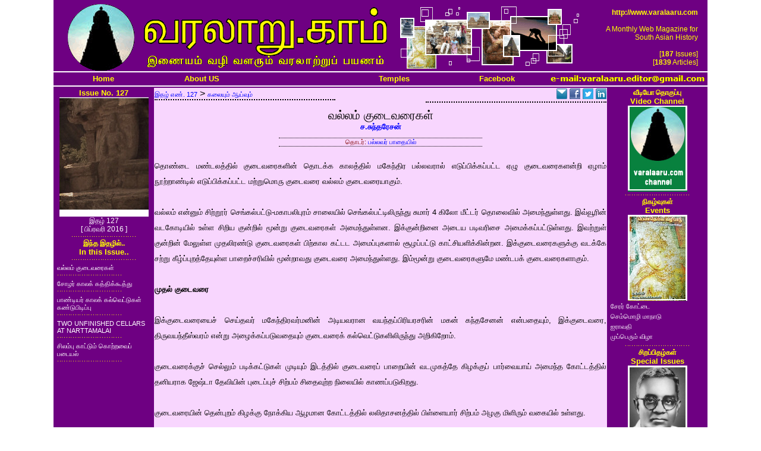

--- FILE ---
content_type: text/html; charset=utf-8
request_url: http://temples.varalaaru.com/design/article.aspx?ArticleID=1409&Title=Vallam%20Cave%20Temples
body_size: 25119
content:


<!DOCTYPE html PUBLIC "-//W3C//DTD XHTML 1.0 Transitional//EN" "http://www.w3.org/TR/xhtml1/DTD/xhtml1-transitional.dtd">

<html xmlns="http://www.w3.org/1999/xhtml" xmlns:fb="http://ogp.me/ns/fb#">
<head><title>
	Varalaaru - A Portal For South Asian History
</title>
</head>
<title>
Varalaaru - A Monthly Web Magazine for South Asian History
</title>
<meta http-equiv="Content-Type" content="text/html;charset=iso-8859-1">
<meta  name="description" content="A Monthly Web Magazine dealing with history, culture and heritage of South India. Includes articles on temple architecture, stories, historic research and miscellaneous topics">
<meta  name="keywords" content="Tamil, Tamil history, Historic research, History of tamils, History of tamil nadu, Tamil nadu, Current research in Tamil nadu, Historic research in south india, history of south india, history of india, cholas, pandiyas, cheras, nayaks, tanjore, thanjai, tamil novels, tamil historic novels, tamil e-novels, monthly tamil magazine">
<link href="defaultstyle.css" type="text/css" rel="stylesheet">
<style type="text/css" media="print">
	BODY {display:none;visibility:hidden;}
</style>
<script language="JavaScript" src="defaultscript.js" type="text/javascript">
var sc_project=364173;
var sc_partition=1;
var sc_invisible=1;
</script>

<script>
  (function(i,s,o,g,r,a,m){i['GoogleAnalyticsObject']=r;i[r]=i[r]||function(){
  (i[r].q=i[r].q||[]).push(arguments)},i[r].l=1*new Date();a=s.createElement(o),
  m=s.getElementsByTagName(o)[0];a.async=1;a.src=g;m.parentNode.insertBefore(a,m)
  })(window,document,'script','//www.google-analytics.com/analytics.js','ga');

  ga('create', 'UA-44064772-1', 'varalaaru.com');
  ga('send', 'pageview');

</script>

<!--
<div id="fb-root">
</div>
<script>
(function(d, s, id) 
{
  var js, fjs = d.getElementsByTagName(s)[0];
  if (d.getElementById(id)) return;
  js = d.createElement(s); js.id = id;
  js.src = "//connect.facebook.net/en_US/all.js#xfbml=1";
  fjs.parentNode.insertBefore(js, fjs);
}(document, 'script', 'facebook-jssdk'));
</script>
-->

<!--body acolor="yellow" vcolor="yellow" topmargin="0" oncontextmenu="return false;" onload="setInterval('window.clipboardData.clearData()',20)"-->
<body acolor="yellow" vcolor="yellow" topmargin="0">

		<div ID="Layout" align="center" style="width: 1100px; margin-left: auto;margin-right: auto;vertical-align: middle;">			
			<div id="HeaderBar" align="center" valign="top" style="width: 100%;height: 120px;background-color: #6E0082;">
			<table>
				<tr><td width="120"><center><img src="varalaarucomlogo.gif"></center></td>
				<td width="430"><img src="varalaarucomtext.gif"></td>
				<td  width="350"><img src="varalaarucomphotos.gif"></td>
				<td align="right">
					<span class="englishYL09">
					<b>http://www.varalaaru.com</b><br><br>A Monthly Web Magazine for <br>South Asian History<br>&nbsp;<br>
					</span>
					<span class="englishYL09">
					[<b>187</b> Issues]<br>
					[<b>1839</b> Articles]
					</span>
				</td>
				</tr>
			</table>
			</div>
			<div style="border-top:2px solid white; border-bottom:2px solid white;">
			<table bgcolor="#6E0082">
				<tr>
				<td align="center" width="220">
				<a id="Home" class="englishYL10L" href="issue.aspx" target="_parent">Home</a>
				</td>
				<td align="center" width="220">
				<a id="AboutUS" class="englishYL10L" href="article.aspx?ArticleID=22" target="_parent">About US</a>
				</td>
				<td align="center" width="220">				
	
				</td>	
				<td align="center" width="220">				
				<a id="Temples" class="englishYL10L" href="http://temples.varalaaru.com" target="_parent">Temples</a>
				</td>
				<td align="center" width="220">				
				<a id="Facebook" class="englishYL10L" href="https://www.facebook.com/varalaarumagazine" target="_parent">Facebook</a>
				</td>			
				<!--td align="center" width="220">				
				<a id="SQLLink" class="englishYL10L" href="http://books.varalaaru.com" target="_parent">Books</a>
				</td-->
				<td align="center" width="220">				
				<img src="emaileditor.gif">
				</td>
				</tr>
			</table>
			</div>
		</div>
		<table align="center" valign="top" width="1100" bgcolor="#6E0082" border="0">
			<tr>
			<td width="165" align="left" valign="top" bgcolor="#6E0082">				
				
		<div align="center">
			<span id="LeftPane_IssueNo" class="englishYLB10">Issue No. 127</span>
			<br>
			<img align="center" src="../images/CoverImages/CoverImageSmall-127.jpg" border="0" >
			<br>
			<span class="tamilWH09">இதழ் 127 <br>[  பிப்ரவரி 2016 ]</span>
			<br>
			<img src="divider03.gif">
			<br>
			<span class="tamilYLB09">இந்த இதழில்..</span>
			<br>
			<span class="englishYLB10">In this Issue..</span>
			<br>
			<img src="divider03.gif">
			<br>
		</div>
		<div align="left">
			
			<table>
			
				<tr><td>
				<a id="LeftPane_ContentIssueArticles_LinkSections_0" Class="tamilWH08L" href="article.aspx?ArticleID=1409">வல்லம் குடைவரைகள்</a>
				<br>
				<img src="divider03.gif">
				</td></tr>
			
			
				<tr><td>
				<a id="LeftPane_ContentIssueArticles_LinkSections_1" Class="tamilWH08L" href="article.aspx?ArticleID=1408">சோழர் காலக் கத்திக்கூத்து</a>
				<br>
				<img src="divider03.gif">
				</td></tr>
			
			
				<tr><td>
				<a id="LeftPane_ContentIssueArticles_LinkSections_2" Class="tamilWH08L" href="article.aspx?ArticleID=1407">பாண்டியர் காலக் கல்வெட்டுகள் கண்டுபிடிப்பு</a>
				<br>
				<img src="divider03.gif">
				</td></tr>
			
			
				<tr><td>
				<a id="LeftPane_ContentIssueArticles_LinkSections_3" Class="tamilWH08L" href="article.aspx?ArticleID=1406">TWO UNFINISHED CELLARS AT NARTTAMALAI</a>
				<br>
				<img src="divider03.gif">
				</td></tr>
			
			
				<tr><td>
				<a id="LeftPane_ContentIssueArticles_LinkSections_4" Class="tamilWH08L" href="article.aspx?ArticleID=1405">சிலம்பு காட்டும் கொற்றவைப் படையல்</a>
				<br>
				<img src="divider03.gif">
				</td></tr>
			
			</table>
			
		</div>

			</td>
			<td width="760" align="left" valign="top" bgcolor="#f8d6fe">				
				
	<span class="tamilBL09">
		
	</span>
	
	
			<div align="left" valign="top" style="margin-bottom:10px; width: 40%; border-bottom:2px dotted black; float: left; display:block;">
				<a id="MainPane_ContentArticle_LinkIssueID_0" Class="tamilBL08L" href="issue.aspx?IssueID=127">இதழ் எண். 127</a>
				 > 
				<a id="MainPane_ContentArticle_LinkSectionID_0" Class="tamilBL08L" href="category.aspx?Category=Sections&amp;CategoryID=5">கலையும் ஆய்வும்</a>
			</div>
			<div align="right" valign="top" style="margin-bottom:10px; width: 40%; border-bottom:2px dotted black; float: right; display:block;">
				<a href="mailto:?subject=An Article from Varalaaru.com - வல்லம் குடைவரைகள் by ச.சுந்தரேசன்&amp;body=Just wanted to share this article from varalaaru.com: http://www.varalaaru.com/article.aspx?ArticleID=1409." title="EMail Share">
				<img src="email.gif"/></a>
				<a href='http://www.facebook.com/share.php?u=http://www.varalaaru.com/article.aspx?ArticleId=1409' title="Facebook Share">
				<img src="facebook.gif"/></a>
				<a href='http://twitter.com/?status=வல்லம் குடைவரைகள்http://www.varalaaru.com/article.aspx?ArticleId=1409' title="Tweet">
				<img src="twitter.gif"/></a>
				<a href='http://www.linkedin.com/shareArticle?mini=true&url=http://www.varalaaru.com/article.aspx?ArticleId=1409&title=வல்லம் குடைவரைகள்&summary=Sharing%20an%20article%20from%20varalaaru.com&source=www.varalaaru.com' title="LinkedIn">
				<img src="linkedin.gif"/></a>
			</div>			
			<div style="clear:both" />
			<div align="center">
				<div>
					<span class='tamilBK15B'>வல்லம் குடைவரைகள்</span>
					<br>					
					<a id="MainPane_ContentArticle_LinkAuthorID_0" Class="tamilBL10L" href="category.aspx?Category=Authors&amp;CategoryID=53">ச.சுந்தரேசன்</a>					
				</div>
				<div style="margin-top:10px; margin-bottom:20px; width: 45%; border-bottom:1px dotted black; border-top:1px dotted black;">
					<span class='tamilMR08'>தொடர்: </span>
					
					<a href='category.aspx?Category=Serials&CategoryID=24' class='tamilBL08L'>
					
					பல்லவர் பாதையில்
					
					</a>
				</div>
			</div>			

			<div align="justify">
			<div class='tamilBK10'>
			தொண்டை மண்டலத்தில் குடைவரைகளின் தொடக்க காலத்தில் மகேந்திர பல்லவரால் எடுப்பிக்கப்பட்ட ஏழு குடைவரைகளன்றி ஏழாம் நூற்றாண்டில் எடுப்பிக்கப்பட்ட மற்றுமொரு குடைவரை வல்லம் குடைவரையாகும்.<br><br>வல்லம் என்னும் சிற்றூர் செங்கல்பட்டு-மகாபலிபுரம்  சாலையில் செங்கல்பட்டிலிருந்து சுமார் 4 கிலோ மீட்டர் தொலைவில் அமைந்துள்ளது. இவ்வூரின் வடகோடியில் உள்ள சிறிய குன்றில் மூன்று குடைவரைகள் அமைந்துள்ளன. இக்குன்றினை அடைய படிவரிசை அமைக்கப்பட்டுள்ளது. இவற்றுள் குன்றின் மேலுள்ள முதலிரண்டு குடைவரைகள் பிற்கால கட்டட அமைப்புகளால் சூழப்பட்டு காட்சியளிக்கின்றன. இக்குடைவரைகளுக்கு வடக்கே சற்று கீழ்ப்புறத்தேயுள்ள பாறைச்சரிவில் மூன்றாவது குடைவரை அமைந்துள்ளது. இம்மூன்று குடைவரைகளுமே மண்டபக் குடைவரைகளாகும்.<br><br><b>முதல் குடைவரை</b><br><br>இக்குடைவரையைச் செய்தவர் மகேந்திரவர்மனின் அடியவரான வயந்தப்பிரியரசரின் மகன் கந்தசேனன் என்பதையும், இக்குடைவரை, திருவயந்தீஸ்வரம் என்று அழைக்கப்படுவதையும் குடைவரைக் கல்வெட்டுகளிலிருந்து அறிகிறோம். <br><br>குடைவரைக்குச் செல்லும் படிக்கட்டுகள் முடியும் இடத்தில் குடைவரைப் பாறையின் வடமுகத்தே கிழக்குப் பார்வையாய் அமைந்த கோட்டத்தில் தனியராக ஜேஷ்டா தேவியின் புடைப்புச் சிற்பம் சிதைவுற்ற நிலையில் காணப்படுகிறது. <br><br>குடைவரையின் தென்புறம் கிழக்கு நோக்கிய ஆழமான கோட்டத்தில் லலிதாசனத்தில் பிள்ளையார் சிற்பம் அழகு மிளிரும் வகையில் உள்ளது. <br><br>இக்குடைவரை முகப்பு, மண்டபம், கருவறை ஆகிய பகுதிகளைக் கொண்டுள்ளது.<br><br><b>குடைவரை முகப்பு:</b><br><br>கிழக்கு நோக்கிய குடைவரையின் முகப்பில் இரண்டு முழுத் தூண்களும், பக்கத்திற்கொன்றாக இரண்டு அரைத்தூண்களும் உள்ளன. தூண்கள் சதுரம், கட்டு, சதுரம் அமைப்பைக் கொண்டுள்ளன. சதுரங்களில் பதக்கங்கள் காணப்படவில்லை. <br><br>முகப்புத் தூண்களின் போதிகைகள் விரிகோணக் கைகளால் உத்திரம் தாங்குகின்றன. உத்திரத்தின் மேல் வாஜனம் கூரையையொட்டி அமைந்துள்ளது. நன்கு வெளிநீட்டப் பெற்ற கூரை, வடிவமைக்கப்படாத கபோதமாகியுள்ளது.<br><br><b>மண்டபம்:</b><br><br>முகப்புத் தூண்களையடுத்து அமைந்துள்ள மண்டபத்தின் பக்கச் சுவர்கள் வெறுமையாகக் காணப்படுகின்றன. மண்டபக் கூரையை ஒட்டி வாஜனம் ஓடுகிறது. மேற்குச் சுவரின் மையத்தில் கருவறைக்கான வாயில் உள்ளது. கருவறையை அடைய மண்டபத் தரையில் சந்திரக் கல்லாலான ஒரு படியும், அதன் மீது மற்றொரு படியும் அமைந்துள்ளது. கருவறை வாயிலின் இருபுறத்திலும் அணைவுத் தூண்களின்றி அகழப்பட்ட கோட்டங்களில் வாயிற்காவலர்கள் அணி செய்கின்றனர்.<br><br>மண்டபத்தின் தென்புறத்தில் மேடையொன்றில் பிள்ளையார், தனது தேவியருடன் முருகன், சண்டேஸ்வரர், நாகம் ஆகிய சிற்பங்களும், வடப்புறம் சிறிய மேடை மீது அம்மன் சிற்பமும் காணப்படுகின்றன.<br><br>மண்டபத்தின் வடபுறச் சுவரையொட்டி தெற்குப் பார்வையாக ஜேஷ்டா தேவியின் சிற்பம் உள்ளது. மாந்தன், அக்னி மாதாவுடன் அமைந்த நிலையில் இருக்கும் இச்சிற்பம் அவ்வூரின் கோயில் குளத்தில் கிடைத்தது என கோயிலைப் பாதுகாத்து வரும் திரு. செல்லப்ப குருக்கள் கூறினார்.<br><br><b>கருவறை: </b><br><br>கருவறையின் தரை, கூரை, சுவர்கள் வெறுமையாக உள்ளன. தரையின் நடுவே பிற்காலத்தில் அமைக்கப்பட்ட இலிங்கபாணம் பாதபந்த அமைப்பிலான வேசர ஆவுடையாருடன் காணப்படுகிறது. <br><br><b>இரண்டாம் குடைவரை</b><br><br>வசந்தீஸ்வரம் குடைவரையின் நேர் கீழேயுள்ள பாறையினைக் குடைந்து கிழக்குப் பார்வையாக அமைக்கப்பட்டுள்ள இக்குடைவரை முகப்பும், மேற்குச் சுவரில் கருவறையும் கொண்டமைந்த மண்டபம் ஆகும்.<br><br><b>முகப்பு:</b><br><br>மண்டபத்தின் முகப்பில் இருபுறமும் பாறையோடு ஒட்டிய இரண்டு நான்முக அரைத்தூண்களின் மீது அமைந்துள்ள போதிகைகள் உத்திரம் தாங்குகிறது. கூரையொட்டி முகப்பின் நீளத்திற்கு வாஜனம் காணப்படுகிறது. கூரையின் முன் நீட்சி வடிவமைக்கப்படாத கபோதமாக அமைந்துள்ளது. முகப்பின் வெளிப்புறத்தில் பாறையின் நீட்சிச் சரிவின் தென் சுவரில் அழகிய பிள்ளையார் சிற்பம் காணப்படுகிறது. <br><br><b>மண்டபம்: </b><br><br>மண்டபத்தின் வட, தென் சுவர்கள் வெறுமையாக உள்ளன. பின்சுவரின் நடுவே கருவறையும், வாயிலும் அகழப்பட்டுள்ளது. கருவறை வாயில், உறுப்பு வேறுபாடற்ற நான்முகத் தூண்களைக் கொண்டுள்ளது. கருவறையின் இருபுறத்திலும் அகலமான, ஆழம் குறைவான கோட்டங்களில் வாயிற்காவலார்கள் இடம் பெற்றுள்ளனர். <br><br><b>கருவறை:</b><br><br>கருவறையின் தரை, சுவர்கள், கூரை அனைத்தும் நங்கு சமன் செய்யப்பட்டு, ஆனால் வெறுமையாக காணப்படுகிறது.<br><br><b>மூன்றாம் குடைவரை</b><br><br>மேற்கூறிய குடைவரைகளுக்கு வடக்கில் தாழ்வான பாறைச்சரிவில் கிழக்குப் பார்வையாக இம்மூன்றாம் குடைவாரை அமைந்துள்ளது. <br><br>இம்மண்டபக் குடைவரை முகப்பு, மண்டபம், கருவறை ஆகிய பகுதிகளைக் கொண்டுள்ளது. <br><br><b>முகப்பு:</b><br><br>முகப்பின் வட, தென் சுவர்களையொட்டி இரண்டு நான்முக அரைத்தூண்கள் அமைந்துள்ளன. இவற்றின் போதிகைகள் உத்திரம் தாங்குகின்றன. இவ்விரு அரைத்தூண்களுக்கிடையில் தூண்களற்ற நிலையில் போதிகையின் விரிகோண அமைப்புகள் காட்டப்பட்டுள்ளன. உத்திரத்தினையடுத்து கூரையைத் தழுவி வாஜனம் முகப்பு முழுவதும் காணப்படுகிறது. கூரையின் நீட்சி வடிவமைக்கப்படாத கபோதமாய் அமைந்துள்ளது.<br><br><b>மண்டபம்:</b><br><br>மண்டபத்தின் தென்சுவர் வெறுமையாக விடப்பட்ட நிலையில் அதன் வடசுவரில் அகழப்பட்டுள்ள கோட்டத்தில் நின்ற நிலையில் கொற்றவையின் சிற்பம் அமைந்துள்ளது.  பின்சுவரில் நடுவில் வெட்டப்பட்டுள்ள வாயிலின் இருபுறத்திலும் உள்ள கோட்டங்களில் வாயிற்காவலர்கள். கருவறை வாயிலின் முன்னே முதல் படி நிலாக்கல்லாகவும், அதையடுத்து இரண்டாவது படியும் உள்ளன. <br><br><b>கருவறை:</b><br><br>கருவறையில் பீடங்களின் மீது காட்சியளிக்கும் திருமால் தன் தேவியருடன் னின்ற நிலை சிற்பங்கள் பிற்காலத்தயவை ஆகும்.<br><br><b>கல்வெட்டுகள்:</b><br><br>முதற் குடைவரையில் நான்கு தமிழ்க் கல்வெட்டுகள் கண்டறியப்பட்டுள்ளன. இவற்றில் பகாப்பிடுகு, தத்ருமல்லன், இலளிதாங்குரன், குணபரன் போன்ற முதலாம் மகேந்திரவர்மரின் விருதுப் பெயர்களும், இக்குடைவரையை செய்தவர் மகேந்திரவர்மரின் அடியவரான வயந்தப்பிரியரசரின் மகனான கந்தசேனன் என்ற செய்தியும் காணக் கிடைக்கின்றன. அத்துடன் கோப்பெருஞ்சிங்கன், முதலாம் இராஜராஜர் கல்வெட்டுகளும் முதலாம் குடைவரையில் கண்டறியப்பட்டுள்ளன. <br><br>இரண்டாம் குடைவரையின் முகப்பு உத்திரத்தின் வடபுறத்தே அக்குடைவரையை அமைத்தவராக இலக்க சோமாசியரின் மகள் எனக் குறிப்பிடப்பட்டுள்ளார்.<br><br>மூன்றாம் குடைவரையில் இரண்டாம் குடைவரையினைப் போலவே முகப்பு உத்திரத்தின் வடபுறத்தில் அக்குடைவரையை அகழ்ந்தவர் பல்லவப் பேரசரின் மகள் கொம்மை என்ற செய்தி  குறிப்பிடப்பட்டுள்ளது.<br><br><b>புகைப்படங்கள்:</b><br><br><center><img src='../images/Issue-127/CaveTemple-Pallava-Vallam-01.jpg'></center><br><br><center><img src='../images/Issue-127/CaveTemple-Pallava-Vallam-02.jpg'></center><br><br><center><img src='../images/Issue-127/CaveTemple-Pallava-Vallam-03.jpg'></center><br><br><center><img src='../images/Issue-127/CaveTemple-Pallava-Vallam-04.jpg'></center><br><br><center><img src='../images/Issue-127/CaveTemple-Pallava-Vallam-05.jpg'></center><br><br><center><img src='../images/Issue-127/CaveTemple-Pallava-Vallam-06.jpg'></center><br><br><center><img src='../images/Issue-127/CaveTemple-Pallava-Vallam-07.jpg'></center><br><br><center><img src='../images/Issue-127/CaveTemple-Pallava-Vallam-08.jpg'></center><br><br><center><img src='../images/Issue-127/CaveTemple-Pallava-Vallam-09.jpg'></center><br><br><center><img src='../images/Issue-127/CaveTemple-Pallava-Vallam-10.jpg'></center><br><br><center><img src='../images/Issue-127/CaveTemple-Pallava-Vallam-11.jpg'></center><br><br><center><img src='../images/Issue-127/CaveTemple-Pallava-Vallam-12.jpg'></center><br><br><center><img src='../images/Issue-127/CaveTemple-Pallava-Vallam-13.jpg'></center><br><br><center><img src='../images/Issue-127/CaveTemple-Pallava-Vallam-14.jpg'></center><br><br><center><img src='../images/Issue-127/CaveTemple-Pallava-Vallam-15.jpg'></center><br><br><b>நன்றி:</b><br>மகேந்திரர் குடைவரைகள், அலமு பதிப்பகம், சென்னை-14.<br>BY மு. நளினி, டாக்டர் இரா. கலைக்கோவன்.<br>
			</div>
			
	
	
	
	
	<script language="JavaScript" type="text/javascript">
	function PutSecurityWord(){
		document.getElementById('MainPane_HidSecurity').value = "Secure Form";
	}
	</script>	

	<form method="post" action="./article.aspx?ArticleID=1409&amp;Title=Vallam+Cave+Temples" onsubmit="javascript:return WebForm_OnSubmit();" id="ReaderFeedback">
<div class="aspNetHidden">
<input type="hidden" name="__EVENTTARGET" id="__EVENTTARGET" value="" />
<input type="hidden" name="__EVENTARGUMENT" id="__EVENTARGUMENT" value="" />
<input type="hidden" name="__VIEWSTATE" id="__VIEWSTATE" value="/[base64]/[base64]/grr/grq/grrDgr40g4K6V4K6+4K6y4K6V4K+NIOCuleCusuCvjeCuteCvhuCun+CvjeCun+CvgeCuleCus+CvjSDgrpXgrqPgr43grp/gr4Hgrqrgrr/grp/grr/grqrgr43grqrgr4EWAh8DBQp0YW1pbFdIMDhMZAIHD2QWAgIBDw8WBB8CBRthcnRpY2xlLmFzcHg/QXJ0aWNsZUlEPTE0MDYfAAUlVFdPIFVORklOSVNIRUQgQ0VMTEFSUyBBVCBOQVJUVEFNQUxBSRYCHwMFCnRhbWlsV0gwOExkAgkPZBYCAgEPDxYEHwIFG2FydGljbGUuYXNweD9BcnRpY2xlSUQ9MTQwNR8ABV3grprgrr/grrLgrq7gr43grqrgr4Eg4K6V4K6+4K6f4K+N4K6f4K+B4K6u4K+NIOCuleCviuCuseCvjeCuseCuteCviOCuquCvjSDgrqrgrp/gr4jgrq/grrLgr40WAh8DBQp0YW1pbFdIMDhMZAIHD2QWBAIBDxYCHwECARYCAgEPZBYKAgEPDxYEHwIFFmlzc3VlLmFzcHg/[base64]/QXJ0aWNsZUlkPTE0MDnuAWh0dHA6Ly93d3cubGlua2VkaW4uY29tL3NoYXJlQXJ0aWNsZT9taW5pPXRydWUmdXJsPWh0dHA6Ly93d3cudmFyYWxhYXJ1LmNvbS9hcnRpY2xlLmFzcHg/[base64]/[base64]/grrDgr406IDwvc3Bhbj4ASjxhIGhyZWY9J2NhdGVnb3J5LmFzcHg/Q2F0ZWdvcnk9U2VyaWFscyZDYXRlZ29yeUlEPTI0JyBjbGFzcz0ndGFtaWxCTDA4TCc+AC7grqrgrrLgr43grrLgrrXgrrDgr40g4K6q4K6+4K6k4K+I4K6v4K6/4K6y4K+NAAQ8L2E+FzxkaXYgY2xhc3M9J3RhbWlsQksxMCc+5oEB4K6k4K+K4K6j4K+N4K6f4K+IIOCuruCuo+CvjeCun+CusuCupOCvjeCupOCuv+CusuCvjSDgrpXgr4Hgrp/gr4jgrrXgrrDgr4jgrpXgrrPgrr/grqngr40g4K6k4K+K4K6f4K6V4K+N4K6VIOCuleCuvuCusuCupOCvjeCupOCuv+CusuCvjSDgrq7grpXgr4fgrqjgr43grqTgrr/grrAg4K6q4K6y4K+N4K6y4K614K6w4K6+4K6y4K+NIOCujuCun+CvgeCuquCvjeCuquCuv+CuleCvjeCuleCuquCvjeCuquCun+CvjeCunyDgro/grrTgr4Eg4K6V4K+B4K6f4K+I4K614K6w4K+I4K6V4K6z4K6p4K+N4K6x4K6/IOCuj+CutOCuvuCuruCvjSDgrqjgr4LgrrHgr43grrHgrr7grqPgr43grp/grr/grrLgr40g4K6O4K6f4K+B4K6q4K+N4K6q4K6/4K6V4K+N4K6V4K6q4K+N4K6q4K6f4K+N4K6fIOCuruCuseCvjeCuseCvgeCuruCviuCusOCvgSDgrpXgr4Hgrp/gr4jgrrXgrrDgr4gg4K614K6y4K+N4K6y4K6u4K+NIOCuleCvgeCun+CviOCuteCusOCviOCur+CuvuCuleCvgeCuruCvjS48YnI+PGJyPuCuteCusuCvjeCusuCuruCvjSDgro7grqngr43grqngr4Hgrq7gr40g4K6a4K6/4K6x4K+N4K6x4K+C4K6w4K+NIOCumuCvhuCumeCvjeCuleCusuCvjeCuquCun+CvjeCun+CvgS3grq7grpXgrr7grqrgrrLgrr/grqrgr4HgrrDgrq7gr40gIOCumuCuvuCusuCviOCur+Cuv+CusuCvjSDgrprgr4bgrpngr43grpXgrrLgr43grqrgrp/gr43grp/grr/grrLgrr/grrDgr4Hgrqjgr43grqTgr4Eg4K6a4K+B4K6u4K6+4K6w4K+NIDQg4K6V4K6/4K6y4K+LIOCuruCvgOCun+CvjeCun+CusOCvjSDgrqTgr4rgrrLgr4jgrrXgrr/grrLgr40g4K6F4K6u4K+I4K6o4K+N4K6k4K+B4K6z4K+N4K6z4K6k4K+BLiDgrofgrrXgr43grrXgr4LgrrDgrr/grqngr40g4K614K6f4K6V4K+L4K6f4K6/4K6v4K6/4K6y4K+NIOCuieCus+CvjeCusyDgrprgrr/grrHgrr/grq8g4K6V4K+B4K6p4K+N4K6x4K6/4K6y4K+NIOCuruCvguCuqeCvjeCuseCvgSDgrpXgr4Hgrp/gr4jgrrXgrrDgr4jgrpXgrrPgr40g4K6F4K6u4K+I4K6o4K+N4K6k4K+B4K6z4K+N4K6z4K6pLiDgrofgrpXgr43grpXgr4Hgrqngr43grrHgrr/grqngr4gg4K6F4K6f4K+I4K6vIOCuquCun+Cuv+CuteCusOCuv+CumuCviCDgroXgrq7gr4jgrpXgr43grpXgrqrgr43grqrgrp/gr43grp/gr4HgrrPgr43grrPgrqTgr4EuIOCuh+CuteCuseCvjeCuseCvgeCus+CvjSDgrpXgr4Hgrqngr43grrHgrr/grqngr40g4K6u4K+H4K6y4K+B4K6z4K+N4K6zIOCuruCvgeCupOCusuCuv+CusOCuo+CvjeCun+CvgSDgrpXgr4Hgrp/gr4jgrrXgrrDgr4jgrpXgrrPgr40g4K6q4K6/[base64]/[base64]/gr43grqTgrrXgrrDgr40g4K6u4K6V4K+H4K6o4K+N4K6k4K6/4K6w4K614K6w4K+N4K6u4K6p4K6/4K6p4K+NIOCuheCun+Cuv+Cur+CuteCusOCuvuCuqSDgrrXgrq/grqjgr43grqTgrqrgr43grqrgrr/grrDgrr/grq/grrDgrprgrrDgrr/grqngr40g4K6u4K6V4K6p4K+NIOCuleCuqOCvjeCupOCumuCvh+CuqeCuqeCvjSDgro7grqngr43grqrgrqTgr4jgrq/gr4Hgrq7gr40sIOCuh+CuleCvjeCuleCvgeCun+CviOCuteCusOCviCwg4K6k4K6/4K6w4K+B4K614K6v4K6o4K+N4K6k4K+A4K644K+N4K614K6w4K6u4K+NIOCujuCuqeCvjeCuseCvgSDgroXgrrTgr4jgrpXgr43grpXgrqrgr43grqrgrp/gr4HgrrXgrqTgr4jgrq/gr4Hgrq7gr40g4K6V4K+B4K6f4K+I4K614K6w4K+I4K6V4K+NIOCuleCusuCvjeCuteCvhuCun+CvjeCun+CvgeCuleCus+Cuv+CusuCuv+CusOCvgeCuqOCvjeCupOCvgSDgroXgrrHgrr/grpXgrr/grrHgr4vgrq7gr40uIDxicj48YnI+4K6V4K+B4K6f4K+I4K614K6w4K+I4K6V4K+N4K6V4K+B4K6a4K+NIOCumuCvhuCusuCvjeCusuCvgeCuruCvjSDgrqrgrp/grr/grpXgr43grpXgrp/gr43grp/gr4HgrpXgrrPgr40g4K6u4K+B4K6f4K6/4K6v4K+B4K6u4K+NIOCuh+Cun+CupOCvjeCupOCuv+CusuCvjSDgrpXgr4Hgrp/gr4jgrrXgrrDgr4jgrqrgr40g4K6q4K6+4K6x4K+I4K6v4K6/4K6p4K+NIOCuteCun+CuruCvgeCuleCupOCvjeCupOCvhyDgrpXgrr/grrTgrpXgr43grpXgr4Hgrqrgr40g4K6q4K6+4K6w4K+N4K614K+I4K6v4K6+4K6v4K+NIOCuheCuruCviOCuqOCvjeCupCDgrpXgr4vgrp/gr43grp/grqTgr43grqTgrr/grrLgr40g4K6k4K6p4K6/4K6v4K6w4K6+4K6VIOCunOCvh+Cut+CvjeCun+CuviDgrqTgr4fgrrXgrr/grq/grr/grqngr40g4K6q4K+B4K6f4K+I4K6q4K+N4K6q4K+B4K6a4K+NIOCumuCuv+CuseCvjeCuquCuruCvjSDgrprgrr/grqTgr4jgrrXgr4HgrrHgr43grrEg4K6o4K6/4K6y4K+I4K6v4K6/4K6y4K+NIOCuleCuvuCuo+CuquCvjeCuquCun+CvgeCuleCuv+CuseCupOCvgS4gPGJyPjxicj7grpXgr4Hgrp/gr4jgrrXgrrDgr4jgrq/grr/grqngr40g4K6k4K+G4K6p4K+N4K6q4K+B4K6x4K6u4K+NIOCuleCuv+CutOCuleCvjeCuleCvgSDgrqjgr4vgrpXgr43grpXgrr/grq8g4K6G4K604K6u4K6+4K6pIOCuleCvi+Cun+CvjeCun+CupOCvjeCupOCuv+CusuCvjSDgrrLgrrLgrr/grqTgrr7grprgrqngrqTgr43grqTgrr/grrLgr40g4K6q4K6/4K6z4K+N4K6z4K+I4K6v4K6+4K6w4K+NIOCumuCuv+CuseCvjeCuquCuruCvjSDgroXgrrTgrpXgr4Eg4K6u4K6/4K6z4K6/[base64]/4K6vIOCuquCuleCvgeCupOCuv+CuleCus+CviOCuleCvjSDgrpXgr4rgrqPgr43grp/gr4HgrrPgr43grrPgrqTgr4EuPGJyPjxicj48Yj7grpXgr4Hgrp/gr4jgrrXgrrDgr4gg4K6u4K+B4K6V4K6q4K+N4K6q4K+BOjwvYj48YnI+PGJyPuCuleCuv+CutOCuleCvjeCuleCvgSDgrqjgr4vgrpXgr43grpXgrr/grq8g4K6V4K+B4K6f4K+I4K614K6w4K+I4K6v4K6/4K6p4K+NIOCuruCvgeCuleCuquCvjeCuquCuv+CusuCvjSDgrofgrrDgrqPgr43grp/gr4Eg4K6u4K+B4K604K+B4K6k4K+NIOCupOCvguCuo+CvjeCuleCus+CvgeCuruCvjSwg4K6q4K6V4K+N4K6V4K6k4K+N4K6k4K6/[base64]/gr43grp/gr4EsIOCumuCupOCvgeCusOCuruCvjSDgroXgrq7gr4jgrqrgr43grqrgr4jgrpXgr40g4K6V4K+K4K6j4K+N4K6f4K+B4K6z4K+N4K6z4K6pLiDgrprgrqTgr4HgrrDgrpngr43grpXgrrPgrr/grrLgr40g4K6q4K6k4K6V4K+N4K6V4K6Z4K+N4K6V4K6z4K+NIOCuleCuvuCuo+CuquCvjeCuquCun+CuteCuv+CusuCvjeCusuCviC4gPGJyPjxicj7grq7gr4HgrpXgrqrgr43grqrgr4HgrqTgr40g4K6k4K+C4K6j4K+N4K6V4K6z4K6/4K6p4K+NIOCuquCvi+CupOCuv+CuleCviOCuleCus+CvjSDgrrXgrr/grrDgrr/grpXgr4vgrqPgrpXgr40g4K6V4K+I4K6V4K6z4K6+4K6y4K+NIOCuieCupOCvjeCupOCuv+CusOCuruCvjSDgrqTgrr7grpngr43grpXgr4HgrpXgrr/[base64]/grqjgr4Dgrp/gr43grp/grqrgr40g4K6q4K+G4K6x4K+N4K6xIOCuleCvguCusOCviCwg4K614K6f4K6/[base64]/grqrgrqTgr43grqTgrr/grqngr40g4K6q4K6V4K+N4K6V4K6a4K+NIOCumuCvgeCuteCusOCvjeCuleCus+CvjSDgrrXgr4bgrrHgr4Hgrq7gr4jgrq/grr7grpXgrpXgr40g4K6V4K6+4K6j4K6q4K+N4K6q4K6f4K+B4K6V4K6/4K6p4K+N4K6x4K6pLiDgrq7grqPgr43grp/grqrgrpXgr40g4K6V4K+C4K6w4K+I4K6v4K+IIOCukuCun+CvjeCun+CuvyDgrrXgrr7grpzgrqngrq7gr40g4K6T4K6f4K+B4K6V4K6/4K6x4K6k4K+BLiDgrq7gr4fgrrHgr43grpXgr4Hgrprgr40g4K6a4K+B4K614K6w4K6/4K6p4K+NIOCuruCviOCur+CupOCvjeCupOCuv+CusuCvjSDgrpXgrrDgr4HgrrXgrrHgr4jgrpXgr43grpXgrr7grqkg4K614K6+4K6v4K6/4K6y4K+NIOCuieCus+CvjeCus+CupOCvgS4g4K6V4K6w4K+B4K614K6x4K+I4K6v4K+IIOCuheCun+CviOCuryDgrq7grqPgr43grp/grqrgrqTgr40g4K6k4K6w4K+I4K6v4K6/4K6y4K+NIOCumuCuqOCvjeCupOCuv+CusOCuleCvjSDgrpXgrrLgr43grrLgrr7grrLgrr7grqkg4K6S4K6w4K+BIOCuquCun+Cuv+Cur+CvgeCuruCvjSwg4K6F4K6k4K6p4K+NIOCuruCvgOCupOCvgSDgrq7grrHgr43grrHgr4rgrrDgr4Eg4K6q4K6f4K6/4K6v4K+B4K6u4K+NIOCuheCuruCviOCuqOCvjeCupOCvgeCus+CvjeCus+CupOCvgS4g4K6V4K6w4K+B4K614K6x4K+IIOCuteCuvuCur+Cuv+CusuCuv+CuqeCvjSDgrofgrrDgr4Hgrqrgr4HgrrHgrqTgr43grqTgrr/grrLgr4Hgrq7gr40g4K6F4K6j4K+I4K614K+B4K6k4K+NIOCupOCvguCuo+CvjeCuleCus+Cuv+CuqeCvjeCuseCuvyDgroXgrpXgrrTgrqrgr43grqrgrp/gr43grp8g4K6V4K+L4K6f4K+N4K6f4K6Z4K+N4K6V4K6z4K6/4K6y4K+NIOCuteCuvuCur+Cuv+CuseCvjeCuleCuvuCuteCusuCusOCvjeCuleCus+CvjSDgroXgrqPgrr8g4K6a4K+G4K6v4K+N4K6V4K6/4K6p4K+N4K6x4K6p4K6w4K+NLjxicj48YnI+4K6u4K6j4K+N4K6f4K6q4K6k4K+N4K6k4K6/4K6p4K+NIOCupOCvhuCuqeCvjeCuquCvgeCuseCupOCvjeCupOCuv+CusuCvjSDgrq7gr4fgrp/gr4jgrq/gr4rgrqngr43grrHgrr/grrLgr40g4K6q4K6/4K6z4K+N4K6z4K+I4K6v4K6+4K6w4K+NLCDgrqTgrqngrqTgr4Eg4K6k4K+H4K614K6/4K6v4K6w4K+B4K6f4K6p4K+NIOCuruCvgeCusOCvgeCuleCuqeCvjSwg4K6a4K6j4K+N4K6f4K+H4K644K+N4K614K6w4K6w4K+NLCDgrqjgrr7grpXgrq7gr40g4K6G4K6V4K6/4K6vIOCumuCuv+CuseCvjeCuquCumeCvjeCuleCus+CvgeCuruCvjSwg4K614K6f4K6q4K+N4K6q4K+B4K6x4K6u4K+NIOCumuCuv+CuseCuv+CuryDgrq7gr4fgrp/gr4gg4K6u4K+A4K6k4K+BIOCuheCuruCvjeCuruCuqeCvjSDgrprgrr/grrHgr43grqrgrq7gr4Hgrq7gr40g4K6V4K6+4K6j4K6q4K+N4K6q4K6f4K+B4K6V4K6/4K6p4K+N4K6x4K6pLjxicj48YnI+4K6u4K6j4K+N4K6f4K6q4K6k4K+N4K6k4K6/4K6p4K+NIOCuteCun+CuquCvgeCuseCumuCvjSDgrprgr4HgrrXgrrDgr4jgrq/gr4rgrp/gr43grp/grr8g4K6k4K+G4K6x4K+N4K6V4K+B4K6q4K+NIOCuquCuvuCusOCvjeCuteCviOCur+CuvuCulSDgrpzgr4fgrrfgr43grp/grr4g4K6k4K+H4K614K6/4K6v4K6/4K6p4K+NIOCumuCuv+CuseCvjeCuquCuruCvjSDgrongrrPgr43grrPgrqTgr4EuIOCuruCuvuCuqOCvjeCupOCuqeCvjSwg4K6F4K6V4K+N4K6p4K6/IOCuruCuvuCupOCuvuCuteCvgeCun+CuqeCvjSDgroXgrq7gr4jgrqjgr43grqQg4K6o4K6/4K6y4K+I4K6v4K6/4K6y4K+NIOCuh+CusOCvgeCuleCvjeCuleCvgeCuruCvjSDgrofgrprgr43grprgrr/grrHgr43grqrgrq7gr40g4K6F4K614K+N4K614K+C4K6w4K6/4K6p4K+NIOCuleCvi+Cur+Cuv+CusuCvjSDgrpXgr4HgrrPgrqTgr43grqTgrr/grrLgr40g4K6V4K6/4K6f4K+I4K6k4K+N4K6k4K6k4K+BIOCujuCuqSDgrpXgr4vgrq/grr/grrLgr4jgrqrgr40g4K6q4K6+4K6k4K+B4K6V4K6+4K6k4K+N4K6k4K+BIOCuteCusOCvgeCuruCvjSDgrqTgrr/grrDgr4EuIOCumuCvhuCusuCvjeCusuCuquCvjeCuqiDgrpXgr4HgrrDgr4HgrpXgr43grpXgrrPgr40g4K6V4K+C4K6x4K6/4K6p4K6+4K6w4K+NLjxicj48YnI+PGI+4K6V4K6w4K+B4K614K6x4K+IOiA8L2I+PGJyPjxicj7grpXgrrDgr4HgrrXgrrHgr4jgrq/grr/grqngr40g4K6k4K6w4K+ILCDgrpXgr4LgrrDgr4gsIOCumuCvgeCuteCusOCvjeCuleCus+CvjSDgrrXgr4bgrrHgr4Hgrq7gr4jgrq/grr7grpUg4K6J4K6z4K+N4K6z4K6pLiDgrqTgrrDgr4jgrq/grr/grqngr40g4K6o4K6f4K+B4K614K+HIOCuquCuv+CuseCvjeCuleCuvuCusuCupOCvjeCupOCuv+CusuCvjSDgroXgrq7gr4jgrpXgr43grpXgrqrgr43grqrgrp/gr43grp8g4K6H4K6y4K6/4K6Z4K+N4K6V4K6q4K6+4K6j4K6u4K+NIOCuquCuvuCupOCuquCuqOCvjeCupCDgroXgrq7gr4jgrqrgr43grqrgrr/grrLgrr7grqkg4K614K+H4K6a4K6wIOCuhuCuteCvgeCun+CviOCur+CuvuCusOCvgeCun+CuqeCvjSDgrpXgrr7grqPgrqrgr43grqrgrp/gr4HgrpXgrr/grrHgrqTgr4EuIDxicj48YnI+PGI+4K6H4K6w4K6j4K+N4K6f4K6+4K6u4K+NIOCuleCvgeCun+CviOCuteCusOCviDwvYj48YnI+PGJyPuCuteCumuCuqOCvjeCupOCvgOCuuOCvjeCuteCusOCuruCvjSDgrpXgr4Hgrp/gr4jgrrXgrrDgr4jgrq/grr/grqngr40g4K6o4K+H4K6w4K+NIOCuleCvgOCutOCvh+Cur+CvgeCus+CvjeCusyDgrqrgrr7grrHgr4jgrq/grr/grqngr4jgrpXgr40g4K6V4K+B4K6f4K+I4K6o4K+N4K6k4K+BIOCuleCuv+CutOCuleCvjeCuleCvgeCuquCvjSDgrqrgrr7grrDgr43grrXgr4jgrq/[base64]/grrLgr40g4K6V4K6w4K+B4K614K6x4K+I4K6v4K+B4K6u4K+NIOCuleCviuCuo+CvjeCun+CuruCviOCuqOCvjeCupCDgrq7grqPgr43grp/grqrgrq7gr40g4K6G4K6V4K+B4K6u4K+NLjxicj48YnI+PGI+4K6u4K+B4K6V4K6q4K+N4K6q4K+BOjwvYj48YnI+PGJyPuCuruCuo+CvjeCun+CuquCupOCvjeCupOCuv+CuqeCvjSDgrq7gr4HgrpXgrqrgr43grqrgrr/grrLgr40g4K6H4K6w4K+B4K6q4K+B4K6x4K6u4K+B4K6u4K+NIOCuquCuvuCuseCviOCur+Cvi+Cun+CvgSDgrpLgrp/gr43grp/grr/grq8g4K6H4K6w4K6j4K+N4K6f4K+BIOCuqOCuvuCuqeCvjeCuruCvgeCulSDgroXgrrDgr4jgrqTgr43grqTgr4LgrqPgr43grpXgrrPgrr/grqngr40g4K6u4K+A4K6k4K+BIOCuheCuruCviOCuqOCvjeCupOCvgeCus+CvjeCusyDgrqrgr4vgrqTgrr/grpXgr4jgrpXgrrPgr40g4K6J4K6k4K+N4K6k4K6/4K6w4K6u4K+NIOCupOCuvuCumeCvjeCuleCvgeCuleCuv+CuseCupOCvgS4g4K6V4K+C4K6w4K+I4K6v4K+K4K6f4K+N4K6f4K6/IOCuruCvgeCuleCuquCvjeCuquCuv+CuqeCvjSDgrqjgr4DgrrPgrqTgr43grqTgrr/grrHgr43grpXgr4Eg4K614K6+4K6c4K6p4K6u4K+NIOCuleCuvuCuo+CuquCvjeCuquCun+CvgeCuleCuv+CuseCupOCvgS4g4K6V4K+C4K6w4K+I4K6v4K6/4K6p4K+NIOCuruCvgeCuqeCvjSDgrqjgr4Dgrp/gr43grprgrr8g4K614K6f4K6/4K614K6u4K+I4K6V4K+N4K6V4K6q4K+N4K6q4K6f4K6+4K6kIOCuleCuquCvi+CupOCuruCuvuCulSDgroXgrq7gr4jgrqjgr43grqTgr4HgrrPgr43grrPgrqTgr4EuIOCuruCvgeCuleCuquCvjeCuquCuv+CuqeCvjSDgrrXgr4bgrrPgrr/grqrgr43grqrgr4HgrrHgrqTgr43grqTgrr/grrLgr40g4K6q4K6+4K6x4K+I4K6v4K6/4K6p4K+NIOCuqOCvgOCun+CvjeCumuCuv+CumuCvjSDgrprgrrDgrr/grrXgrr/grqngr40g4K6k4K+G4K6p4K+NIOCumuCvgeCuteCusOCuv+CusuCvjSDgroXgrrTgrpXgrr/grq8g4K6q4K6/4K6z4K+N4K6z4K+I4K6v4K6+4K6w4K+NIOCumuCuv+CuseCvjeCuquCuruCvjSDgrpXgrr7grqPgrqrgr43grqrgrp/gr4HgrpXgrr/grrHgrqTgr4EuIDxicj48YnI+PGI+4K6u4K6j4K+N4K6f4K6q4K6u4K+NOiA8L2I+PGJyPjxicj7grq7grqPgr43grp/grqrgrqTgr43grqTgrr/grqngr40g4K614K6fLCDgrqTgr4bgrqngr40g4K6a4K+B4K614K6w4K+N4K6V4K6z4K+NIOCuteCvhuCuseCvgeCuruCviOCur+CuvuCulSDgrongrrPgr43grrPgrqkuIOCuquCuv+CuqeCvjeCumuCvgeCuteCusOCuv+CuqeCvjSDgrqjgrp/gr4HgrrXgr4cg4K6V4K6w4K+B4K614K6x4K+I4K6v4K+B4K6u4K+NLCDgrrXgrr7grq/grr/grrLgr4Hgrq7gr40g4K6F4K6V4K604K6q4K+N4K6q4K6f4K+N4K6f4K+B4K6z4K+N4K6z4K6k4K+BLiDgrpXgrrDgr4HgrrXgrrHgr4gg4K614K6+4K6v4K6/[base64]/grr/grqngr40g4K6H4K6w4K+B4K6q4K+B4K6x4K6k4K+N4K6k4K6/4K6y4K+B4K6u4K+NIOCuheCuleCusuCuruCuvuCuqSwg4K6G4K604K6u4K+NIOCuleCvgeCuseCviOCuteCuvuCuqSDgrpXgr4vgrp/gr43grp/grpngr43grpXgrrPgrr/grrLgr40g4K614K6+4K6v4K6/[base64]/gr4HgrpXgrr/grrHgrqTgr4EuPGJyPjxicj48Yj7grq7gr4Lgrqngr43grrHgrr7grq7gr40g4K6V4K+B4K6f4K+I4K614K6w4K+IPC9iPjxicj48YnI+4K6u4K+H4K6x4K+N4K6V4K+C4K6x4K6/4K6vIOCuleCvgeCun+CviOCuteCusOCviOCuleCus+CvgeCuleCvjeCuleCvgSDgrrXgrp/grpXgr43grpXgrr/grrLgr40g4K6k4K6+4K604K+N4K614K6+4K6pIOCuquCuvuCuseCviOCumuCvjeCumuCusOCuv+CuteCuv+CusuCvjSDgrpXgrr/grrTgrpXgr43grpXgr4Hgrqrgr40g4K6q4K6+4K6w4K+N4K614K+I4K6v4K6+4K6VIOCuh+CuruCvjeCuruCvguCuqeCvjeCuseCuvuCuruCvjSDgrpXgr4Hgrp/gr4jgrrXgrr7grrDgr4gg4K6F4K6u4K+I4K6o4K+N4K6k4K+B4K6z4K+N4K6z4K6k4K+BLiA8YnI+PGJyPuCuh+CuruCvjeCuruCuo+CvjeCun+CuquCuleCvjSDgrpXgr4Hgrp/gr4jgrrXgrrDgr4gg4K6u4K+B4K6V4K6q4K+N4K6q4K+BLCDgrq7grqPgr43grp/grqrgrq7gr40sIOCuleCusOCvgeCuteCuseCviCDgrobgrpXgrr/grq8g4K6q4K6V4K+B4K6k4K6/4K6V4K6z4K+I4K6V4K+NIOCuleCviuCuo+CvjeCun+CvgeCus+CvjeCus+CupOCvgS4gPGJyPjxicj48Yj7grq7gr4HgrpXgrqrgr43grqrgr4E6PC9iPjxicj48YnI+4K6u4K+B4K6V4K6q4K+N4K6q4K6/4K6p4K+NIOCuteCunywg4K6k4K+G4K6p4K+NIOCumuCvgeCuteCusOCvjeCuleCus+CviOCur+CviuCun+CvjeCun+CuvyDgrofgrrDgrqPgr43grp/gr4Eg4K6o4K6+4K6p4K+N4K6u4K+B4K6VIOCuheCusOCviOCupOCvjeCupOCvguCuo+CvjeCuleCus+CvjSDgroXgrq7gr4jgrqjgr43grqTgr4HgrrPgr43grrPgrqkuIOCuh+CuteCuseCvjeCuseCuv+CuqeCvjSDgrqrgr4vgrqTgrr/grpXgr4jgrpXgrrPgr40g4K6J4K6k4K+N4K6k4K6/4K6w4K6u4K+NIOCupOCuvuCumeCvjeCuleCvgeCuleCuv+CuqeCvjeCuseCuqS4g4K6H4K614K+N4K614K6/4K6w4K+BIOCuheCusOCviOCupOCvjeCupOCvguCuo+CvjeCuleCus+CvgeCuleCvjeCuleCuv+Cun+CviOCur+Cuv+CusuCvjSDgrqTgr4LgrqPgr43grpXgrrPgrrHgr43grrEg4K6o4K6/4K6y4K+I4K6v4K6/4K6y4K+NIOCuquCvi+CupOCuv+CuleCviOCur+Cuv+CuqeCvjSDgrrXgrr/grrDgrr/grpXgr4vgrqMg4K6F4K6u4K+I4K6q4K+N4K6q4K+B4K6V4K6z4K+NIOCuleCuvuCun+CvjeCun+CuquCvjeCuquCun+CvjeCun+CvgeCus+CvjeCus+CuqS4g4K6J4K6k4K+N4K6k4K6/4K6w4K6k4K+N4K6k4K6/[base64]/4K6x4K6k4K+BLiDgrpXgr4LgrrDgr4jgrq/grr/grqngr40g4K6o4K+A4K6f4K+N4K6a4K6/IOCuteCun+Cuv+CuteCuruCviOCuleCvjeCuleCuquCvjeCuquCun+CuvuCupCDgrpXgrqrgr4vgrqTgrq7grr7grq/[base64]/grrLgr4jgrq/grr/grrLgr40g4K6F4K6k4K6p4K+NIOCuteCun+CumuCvgeCuteCusOCuv+CusuCvjSDgroXgrpXgrrTgrqrgr43grqrgrp/gr43grp/gr4HgrrPgr43grrMg4K6V4K+L4K6f4K+N4K6f4K6k4K+N4K6k4K6/4K6y4K+NIOCuqOCuv+CuqeCvjeCusSDgrqjgrr/grrLgr4jgrq/grr/grrLgr40g4K6V4K+K4K6x4K+N4K6x4K614K+I4K6v4K6/4K6p4K+NIOCumuCuv+CuseCvjeCuquCuruCvjSDgroXgrq7gr4jgrqjgr43grqTgr4HgrrPgr43grrPgrqTgr4EuICDgrqrgrr/grqngr43grprgr4HgrrXgrrDgrr/grrLgr40g4K6o4K6f4K+B4K614K6/4K6y4K+NIOCuteCvhuCun+CvjeCun+CuquCvjeCuquCun+CvjeCun+CvgeCus+CvjeCusyDgrrXgrr7grq/grr/grrLgrr/grqngr40g4K6H4K6w4K+B4K6q4K+B4K6x4K6k4K+N4K6k4K6/4K6y4K+B4K6u4K+NIOCuieCus+CvjeCusyDgrpXgr4vgrp/gr43grp/grpngr43grpXgrrPgrr/grrLgr40g4K614K6+4K6v4K6/4K6x4K+N4K6V4K6+4K614K6y4K6w4K+N4K6V4K6z4K+NLiDgrpXgrrDgr4HgrrXgrrHgr4gg4K614K6+4K6v4K6/4K6y4K6/4K6p4K+NIOCuruCvgeCuqeCvjeCuqeCvhyDgrq7gr4HgrqTgrrLgr40g4K6q4K6f4K6/IOCuqOCuv+CusuCuvuCuleCvjeCuleCusuCvjeCusuCuvuCuleCuteCvgeCuruCvjSwg4K6F4K6k4K+I4K6v4K6f4K+B4K6k4K+N4K6k4K+BIOCuh+CusOCuo+CvjeCun+CuvuCuteCupOCvgSDgrqrgrp/grr/grq/gr4Hgrq7gr40g4K6J4K6z4K+N4K6z4K6pLiA8YnI+PGJyPjxiPuCuleCusOCvgeCuteCuseCviDo8L2I+PGJyPjxicj7grpXgrrDgr4HgrrXgrrHgr4jgrq/grr/grrLgr40g4K6q4K+A4K6f4K6Z4K+N4K6V4K6z4K6/4K6p4K+NIOCuruCvgOCupOCvgSDgrpXgrr7grp/gr43grprgrr/grq/grrPgrr/grpXgr43grpXgr4Hgrq7gr40g4K6k4K6/4K6w4K+B4K6u4K6+4K6y4K+NIOCupOCuqeCvjSDgrqTgr4fgrrXgrr/grq/grrDgr4Hgrp/grqngr40g4K6p4K6/4K6p4K+N4K6xIOCuqOCuv+CusuCviCDgrprgrr/grrHgr43grqrgrpngr43grpXgrrPgr40g4K6q4K6/[base64]/4K6y4K+NIOCuqOCuvuCuqeCvjeCuleCvgSDgrqTgrq7grr/grrTgr43grpXgr40g4K6V4K6y4K+N4K614K+G4K6f4K+N4K6f4K+B4K6V4K6z4K+NIOCuleCuo+CvjeCun+CuseCuv+Cur+CuquCvjeCuquCun+CvjeCun+CvgeCus+CvjeCus+CuqS4g4K6H4K614K6x4K+N4K6x4K6/4K6y4K+NIOCuquCuleCuvuCuquCvjeCuquCuv+Cun+CvgeCuleCvgSwg4K6k4K6k4K+N4K6w4K+B4K6u4K6y4K+N4K6y4K6p4K+NLCDgrofgrrLgrrPgrr/grqTgrr7grpngr43grpXgr4HgrrDgrqngr40sIOCuleCvgeCuo+CuquCusOCuqeCvjSDgrqrgr4vgrqngr43grrEg4K6u4K+B4K6k4K6y4K6+4K6u4K+NIOCuruCuleCvh+CuqOCvjeCupOCuv+CusOCuteCusOCvjeCuruCusOCuv+CuqeCvjSDgrrXgrr/grrDgr4HgrqTgr4Hgrqrgr40g4K6q4K+G4K6v4K6w4K+N4K6V4K6z4K+B4K6u4K+NLCDgrofgrpXgr43grpXgr4Hgrp/gr4jgrrXgrrDgr4jgrq/gr4gg4K6a4K+G4K6v4K+N4K6k4K614K6w4K+NIOCuruCuleCvh+CuqOCvjeCupOCuv+CusOCuteCusOCvjeCuruCusOCuv+CuqeCvjSDgroXgrp/grr/grq/grrXgrrDgrr7grqkg4K614K6v4K6o4K+N4K6k4K6q4K+N4K6q4K6/4K6w4K6/4K6v4K6w4K6a4K6w4K6/4K6p4K+NIOCuruCuleCuqeCuvuCuqSDgrpXgrqjgr43grqTgrprgr4fgrqngrqngr40g4K6O4K6p4K+N4K6xIOCumuCvhuCur+CvjeCupOCuv+Cur+CvgeCuruCvjSDgrpXgrr7grqPgrpXgr40g4K6V4K6/4K6f4K+I4K6V4K+N4K6V4K6/4K6p4K+N4K6x4K6pLiDgroXgrqTgr43grqTgr4Hgrp/grqngr40g4K6V4K+L4K6q4K+N4K6q4K+G4K6w4K+B4K6e4K+N4K6a4K6/[base64]/4K6y4K+NIOCuleCuo+CvjeCun+CuseCuv+Cur+CuquCvjeCuquCun+CvjeCun+CvgeCus+CvjeCus+CuqS4gPGJyPjxicj7grofgrrDgrqPgr43grp/grr7grq7gr40g4K6V4K+B4K6f4K+I4K614K6w4K+I4K6v4K6/4K6p4K+NIOCuruCvgeCuleCuquCvjeCuquCvgSDgrongrqTgr43grqTgrr/grrDgrqTgr43grqTgrr/[base64]/gr4jgrrXgrrDgr4jgrq/grr/[base64]/grqrgr4HgrrHgrqTgr43grqTgrr/grrLgr40g4K6F4K6V4K+N4K6V4K+B4K6f4K+I4K614K6w4K+I4K6v4K+IIOCuheCuleCutOCvjeCuqOCvjeCupOCuteCusOCvjSDgrqrgrrLgr43grrLgrrXgrqrgr40g4K6q4K+H4K6w4K6a4K6w4K6/4K6p4K+NIOCuruCuleCus+CvjSDgrpXgr4rgrq7gr43grq7gr4gg4K6O4K6p4K+N4K6xIOCumuCvhuCur+CvjeCupOCuvyAg4K6V4K+B4K6x4K6/4K6q4K+N4K6q4K6/[base64]/gr4jgrrXgrrDgr4jgrpXgrrPgr40sIOCuheCusuCuruCvgSDgrqrgrqTgrr/grqrgr43grqrgrpXgrq7gr40sIOCumuCvhuCuqeCvjeCuqeCviC0xNC48YnI+Qlkg4K6u4K+BLiDgrqjgrrPgrr/grqngrr8sIOCun+CuvuCuleCvjeCun+CusOCvjSDgrofgrrDgrr4uIOCuleCusuCviOCuleCvjeCuleCvi+CuteCuqeCvjS48YnI+ZAICD2QWBAICDxYCHwAFsgTgrofgrqrgr43grqrgrp/gr4jgrqrgr43grqrgr4Eg4K6V4K+B4K6x4K6/4K6k4K+N4K6kIOCupOCumeCvjeCuleCus+CvjSDgrpXgrrDgr4HgrqTgr43grqTgr4HgrpXgr43grpXgrrPgr40g4K614K6w4K614K+H4K6x4K+N4K6V4K6q4K+N4K6q4K6f4K+B4K6V4K6/4K6p4K+N4K6x4K6pLiDgrpXgr4DgrrTgr4HgrrPgr43grrMg4K6q4K6f4K6/4K614K6k4K+N4K6k4K6/4K6y4K+NIOCupOCuruCuv+CutOCuv+CusuCviyDgrobgrpngr43grpXgrr/grrLgrqTgr43grqTgrr/grrLgr4sg4K6q4K6/4K6p4K+N4K6p4K+C4K6f4K+N4K6f4K6u4K6/4K6f4K6y4K6+4K6u4K+NLiDgrqTgrq7grr/grrTgrr/grrLgr40g4K6q4K6/4K6p4K+N4K6p4K+C4K6f4K+N4K6f4K6u4K6/4K6fIOCuj+CupOCvh+CuqeCvgeCuruCvjSDgrpLgrrDgr4Eg4K6k4K6u4K6/4K604K+N4K6a4K+NIOCumuCvhuCur+CusuCuvyDgrqrgrr/grqngr43grqngrqPgrr8g4K6a4K+G4K6v4K6y4K+N4K6q4K6+4K6f4K+N4K6f4K6/4K6y4K+NIOCuh+CusOCvgeCuleCvjeCulSDgrrXgr4fgrqPgr43grp/[base64]/gr4FkZAIFD2QWAgIBDw8WBB8CBRphcnRpY2xlLmFzcHg/QXJ0aWNsZUlEPTc4Mh8ABRLgrpDgrrDgrr7grrXgrqTgrr9kZAIHD2QWAgIBDw8WBB8CBRRpc3N1ZS5hc3B4P0lzc3VlSUQ9OB8ABSvgrq7gr4Hgrqrgr43grqrgr4bgrrDgr4Hgrq7gr40g4K614K6/[base64]/[base64]/[base64]/grq/grrDgr41kZAITD2QWAgIBDw8WBB8CBRVpc3N1ZS5hc3B4P0lzc3VlSUQ9MjYfAAUu4K6u4K6V4K+H4K6o4K+N4K6k4K6/4K6wIOCuquCusuCvjeCusuCuteCusOCvjWRkAhUPZBYCAgEPDxYEHwIFFWlzc3VlLmFzcHg/SXNzdWVJRD0yNB8ABRvgrpXgr4Hgrp/grrXgrr7grq/grr/grrLgr41kZAIXD2QWAgIBDw8WBB8CBRVpc3N1ZS5hc3B4P0lzc3VlSUQ9MjEfAAU04K6u4K6+LuCuh+CusOCuvuCumuCuruCuvuCuo+Cuv+CuleCvjeCuleCuqeCuvuCusOCvjWRkAhkPZBYCAgEPDxYEHwIFFWlzc3VlLmFzcHg/[base64]/QXJ0aWNsZUlEPTkwMB8ABRjgrpXgrrTgr4HgrpXgr4Hgrq7grrLgr4hkZAILD2QWAgIBDw8WBB8CBRphcnRpY2xlLmFzcHg/QXJ0aWNsZUlEPTg5Nh8ABRrgrq7grr4u4K6w4K6+LuCuheCusOCumuCvgWRkAg0PZBYCAgEPDxYEHwIFG2FydGljbGUuYXNweD9BcnRpY2xlSUQ9MTEyMx8ABRLgrpDgrrDgrr7grrXgrqTgrr9kZAIPD2QWAgIBDw8WBB8CBRphcnRpY2xlLmFzcHg/QXJ0aWNsZUlEPTY3NR8ABSrgrrXgrr7grrTgr43grrXgr4cg4K614K6w4K6y4K6+4K6x4K6+4K6VLi5kZAIRD2QWAgIBDw8WBB8CBRphcnRpY2xlLmFzcHg/QXJ0aWNsZUlEPTU3MR8ABTHgrofgrrDgrr7grpzgrprgrr/grq7gr43grq4g4K6q4K6y4K+N4K6y4K614K6w4K+NZGRki/eZpdTzdHd6ThTuPJoqlWEKxMQEDK7vIL0TOVNkZcw=" />
</div>

<script type="text/javascript">
//<![CDATA[
var theForm = document.forms['ReaderFeedback'];
if (!theForm) {
    theForm = document.ReaderFeedback;
}
function __doPostBack(eventTarget, eventArgument) {
    if (!theForm.onsubmit || (theForm.onsubmit() != false)) {
        theForm.__EVENTTARGET.value = eventTarget;
        theForm.__EVENTARGUMENT.value = eventArgument;
        theForm.submit();
    }
}
//]]>
</script>


<script src="/WebResource.axd?d=Iv0tE6ku_14fnU32DS5x39X_N4msyQk1qp2odBAZLh-SP04uNNQZAr1ayWpsM9SDfCty2aw54h7899cz2N0O31oclbQ6BToau7yqfikEojk1&amp;t=637100542300000000" type="text/javascript"></script>


<script src="/WebResource.axd?d=m6WC4UdrpGi9qvuUdn1XPDbmcgorbfwcVd9GDCmyHMtRybGBqaKHI1fWaHd3G3cMyC8FHVAtzX4tI3qaUuU8axbLJ2K2LksoqSNZa86D58Q1&amp;t=637100542300000000" type="text/javascript"></script>
<script type="text/javascript">
//<![CDATA[
function WebForm_OnSubmit() {
if (typeof(ValidatorOnSubmit) == "function" && ValidatorOnSubmit() == false) return false;
return true;
}
//]]>
</script>

<div class="aspNetHidden">

	<input type="hidden" name="__VIEWSTATEGENERATOR" id="__VIEWSTATEGENERATOR" value="96521BED" />
	<input type="hidden" name="__EVENTVALIDATION" id="__EVENTVALIDATION" value="/wEdAAdix709ru70SP0mYIzZ+i2c+KZsb8OFJR/jV5ZmvXul3xZJPBNgyZzArqzTePi7sw9q4Bt8Uva0p+1WCtaZDFinOS+ARtmMeLyhcmkk5TGHqcH2yavBRuO8/WHCdB/fbMf1dtHRX63/l/vMS2fYIxk/vaUNlB3H6zpPcFCx/JBgYjUBXw1nSVwsO174p89daf4=" />
</div>
	<input type="hidden" name="ctl00$MainPane$ReaderArticleTitle" id="MainPane_ReaderArticleTitle" value="வல்லம் குடைவரைகள்" />
	<input type="hidden" name="ctl00$MainPane$HidSecurity" id="MainPane_HidSecurity" />
	
	<table width="750" align="center" valign="top" border="0" bgcolor="#6E0082">
		<tr>
			<td colspan="2">
				<span class="tamilYL09">இப்படைப்பு குறித்த தங்கள் கருத்துக்கள் வரவேற்கப்படுகின்றன. கீழுள்ள படிவத்தில் தமிழிலோ ஆங்கிலத்திலோ பின்னூட்டமிடலாம். தமிழில் பின்னூட்டமிட ஏதேனும் ஒரு தமிழ்ச் செயலி பின்னணி செயல்பாட்டில் இருக்க வேண்டும்.</span>
			</td>
		</tr>
		<tr>
			<td colspan="2">		
				<span class="englishYL10">We welcome your Feedbacks on this Article. Please use the Form below to provide your Feedbacks.</span>
			</td>
		</tr>
		<tr>
			<td>&nbsp;</td>
		</tr>		
		<tr>
			<td><span class="tamilYL09">தங்கள் பெயர்</span><span class="englishYL09">/ Your Name</span></td>
			<td><input name="ctl00$MainPane$ReaderName" type="text" size="60" id="MainPane_ReaderName" /></td>
			<span id="MainPane_ReqName" style="visibility:hidden;">Please Enter Your Name!</span>
		</tr>
		<tr>
			<td><span class="tamilYL09">மின்னஞ்சல்</span><span class="englishYL09">/ E-Mail</span></td>
			<td><input name="ctl00$MainPane$ReaderEMail" type="text" size="60" id="MainPane_ReaderEMail" /></td>
			<span id="MainPane_ReqEmail" style="visibility:hidden;">Please Enter a Valid Email!</span>
			<span id="MainPane_ValidEmail" style="visibility:hidden;">Invalid Email Format!</span>
		</tr>
		<tr>
			<td><span class="tamilYL09">பின்னூட்டம்</span><span class="englishYL09">/ Feedback</span></td>
			<td><textarea name="ctl00$MainPane$ReaderComment" rows="10" cols="90" id="MainPane_ReaderComment" class="englishBK09">
</textarea></td>
			<span id="MainPane_ReqComment" style="visibility:hidden;">Please Enter Your Feedback!</span>
		</tr>		

		<tr>
			<td colspan="2" align="center">
			<input type="submit" name="ctl00$MainPane$PostFeedback" value="Post Feedback" onclick="PutSecurityWord();WebForm_DoPostBackWithOptions(new WebForm_PostBackOptions(&quot;ctl00$MainPane$PostFeedback&quot;, &quot;&quot;, true, &quot;&quot;, &quot;&quot;, false, false))" id="MainPane_PostFeedback" />
			</td>
		</tr>		
	</table>
	
<script type="text/javascript">
//<![CDATA[
var Page_Validators =  new Array(document.getElementById("MainPane_ReqName"), document.getElementById("MainPane_ReqEmail"), document.getElementById("MainPane_ValidEmail"), document.getElementById("MainPane_ReqComment"));
//]]>
</script>

<script type="text/javascript">
//<![CDATA[
var MainPane_ReqName = document.all ? document.all["MainPane_ReqName"] : document.getElementById("MainPane_ReqName");
MainPane_ReqName.controltovalidate = "MainPane_ReaderName";
MainPane_ReqName.errormessage = "Please Enter Your Name!";
MainPane_ReqName.evaluationfunction = "RequiredFieldValidatorEvaluateIsValid";
MainPane_ReqName.initialvalue = "";
var MainPane_ReqEmail = document.all ? document.all["MainPane_ReqEmail"] : document.getElementById("MainPane_ReqEmail");
MainPane_ReqEmail.controltovalidate = "MainPane_ReaderEMail";
MainPane_ReqEmail.errormessage = "Please Enter a Valid Email!";
MainPane_ReqEmail.evaluationfunction = "RequiredFieldValidatorEvaluateIsValid";
MainPane_ReqEmail.initialvalue = "";
var MainPane_ValidEmail = document.all ? document.all["MainPane_ValidEmail"] : document.getElementById("MainPane_ValidEmail");
MainPane_ValidEmail.controltovalidate = "MainPane_ReaderEMail";
MainPane_ValidEmail.errormessage = "Invalid Email Format!";
MainPane_ValidEmail.evaluationfunction = "RegularExpressionValidatorEvaluateIsValid";
MainPane_ValidEmail.validationexpression = "\\w+([-+.]\\w+)*@\\w+([-.]\\w+)*\\.\\w+([-.]\\w+)*";
var MainPane_ReqComment = document.all ? document.all["MainPane_ReqComment"] : document.getElementById("MainPane_ReqComment");
MainPane_ReqComment.controltovalidate = "MainPane_ReaderComment";
MainPane_ReqComment.errormessage = "Please Enter Your Feedback!";
MainPane_ReqComment.evaluationfunction = "RequiredFieldValidatorEvaluateIsValid";
MainPane_ReqComment.initialvalue = "";
//]]>
</script>


<script type="text/javascript">
//<![CDATA[

var Page_ValidationActive = false;
if (typeof(ValidatorOnLoad) == "function") {
    ValidatorOnLoad();
}

function ValidatorOnSubmit() {
    if (Page_ValidationActive) {
        return ValidatorCommonOnSubmit();
    }
    else {
        return true;
    }
}
        //]]>
</script>
</form>

			</td>
			<td width="165" align="left" valign="top" bgcolor="#6E0082">
				
		<div align="center">
			<span class="tamilYLB09">வீடியோ தொகுப்பு</span>
			<br>
			<span class="englishYLB10">Video Channel</span>
			<br>
			<a href="http://www.youtube.com/user/VaralaaruChannel/featured"><img align="center" src="video.jpg" border="0" ></a>
			<br>
			<img src="divider03.gif">
			<br>
			<span class="tamilYLB09">நிகழ்வுகள்</span>
			<br>
			<span class="englishYLB10">Events</span>
			<br>
			<img align="center" src="events.jpg" border="0" >
			<br>
		</div>
		<div align="left">			
			
			<table>
			
				<tr><td>
				<a id="RightPane_ContentEvents_hlEvents_0" Class="tamilWH08L" href="article.aspx?ArticleID=1133">சேரர் கோட்டை</a>
				</td></tr>
			
			
				<tr><td>
				<a id="RightPane_ContentEvents_hlEvents_1" Class="tamilWH08L" href="issue.aspx?IssueID=72">செம்மொழி மாநாடு</a>
				</td></tr>
			
			
				<tr><td>
				<a id="RightPane_ContentEvents_hlEvents_2" Class="tamilWH08L" href="article.aspx?ArticleID=782">ஐராவதி</a>
				</td></tr>
			
			
				<tr><td>
				<a id="RightPane_ContentEvents_hlEvents_3" Class="tamilWH08L" href="issue.aspx?IssueID=8">முப்பெரும் விழா</a>
				</td></tr>
			
			</table>
			
		</div>
		<div align="center">
			<img src="divider03.gif">
			<br>
			<span class="tamilYLB09">சிறப்பிதழ்கள்</span>
			<br>
			<span class="englishYLB10">Special Issues</span>
			<br>
			<img align="center" src="specialissues.jpg" border="0" >
			<br>
		</div>
		<div align="left">			
			
			<table>
			
				<tr><td>
				<a id="RightPane_ContentSpecialIssues_hlSpecialIssues_0" Class="tamilWH08L" href="issue.aspx?IssueID=100">நூறாவது இதழ்</a>
				</td></tr>
			
			
				<tr><td>
				<a id="RightPane_ContentSpecialIssues_hlSpecialIssues_1" Class="tamilWH08L" href="issue.aspx?IssueID=91">சேரர் கோட்டை</a>
				</td></tr>
			
			
				<tr><td>
				<a id="RightPane_ContentSpecialIssues_hlSpecialIssues_2" Class="tamilWH08L" href="issue.aspx?IssueID=68">எஸ்.ராஜம்</a>
				</td></tr>
			
			
				<tr><td>
				<a id="RightPane_ContentSpecialIssues_hlSpecialIssues_3" Class="tamilWH08L" href="issue.aspx?IssueID=62">இராஜேந்திர சோழர்</a>
				</td></tr>
			
			
				<tr><td>
				<a id="RightPane_ContentSpecialIssues_hlSpecialIssues_4" Class="tamilWH08L" href="issue.aspx?IssueID=60">மா.ரா.அரசு</a>
				</td></tr>
			
			
				<tr><td>
				<a id="RightPane_ContentSpecialIssues_hlSpecialIssues_5" Class="tamilWH08L" href="issue.aspx?IssueID=50">ஐராவதம் மகாதேவன்</a>
				</td></tr>
			
			
				<tr><td>
				<a id="RightPane_ContentSpecialIssues_hlSpecialIssues_6" Class="tamilWH08L" href="issue.aspx?IssueID=46">இரா.கலைக்கோவன்</a>
				</td></tr>
			
			
				<tr><td>
				<a id="RightPane_ContentSpecialIssues_hlSpecialIssues_7" Class="tamilWH08L" href="issue.aspx?IssueID=38">வரலாறு.காம் வாசகர்</a>
				</td></tr>
			
			
				<tr><td>
				<a id="RightPane_ContentSpecialIssues_hlSpecialIssues_8" Class="tamilWH08L" href="issue.aspx?IssueID=29">இறையருள் ஓவியர்</a>
				</td></tr>
			
			
				<tr><td>
				<a id="RightPane_ContentSpecialIssues_hlSpecialIssues_9" Class="tamilWH08L" href="issue.aspx?IssueID=26">மகேந்திர பல்லவர்</a>
				</td></tr>
			
			
				<tr><td>
				<a id="RightPane_ContentSpecialIssues_hlSpecialIssues_10" Class="tamilWH08L" href="issue.aspx?IssueID=24">குடவாயில்</a>
				</td></tr>
			
			
				<tr><td>
				<a id="RightPane_ContentSpecialIssues_hlSpecialIssues_11" Class="tamilWH08L" href="issue.aspx?IssueID=21">மா.இராசமாணிக்கனார்</a>
				</td></tr>
			
			
				<tr><td>
				<a id="RightPane_ContentSpecialIssues_hlSpecialIssues_12" Class="tamilWH08L" href="issue.aspx?IssueID=14">காஞ்சி கைலாசநாதர்</a>
				</td></tr>
			
			
				<tr><td>
				<a id="RightPane_ContentSpecialIssues_hlSpecialIssues_13" Class="tamilWH08L" href="issue.aspx?IssueID=7">தஞ்சை பெரியகோயில்</a>
				</td></tr>
			
			</table>
			
		</div>
		<div align="center">
			<img src="divider03.gif">
			<br>
			<span class="tamilYLB09">புகைப்படத் தொகுப்பு</span>
			<br>
			<span class="englishYLB10">Photo Gallery</span>
			<br>
			<img align="center" src="photogallery.jpg" border="0" >
			<br>
		</div>
		<div align="left">			
			
			<table>
			
				<tr><td>
				<a id="RightPane_ContentPhotoGallery_hlPhotoGallery_0" Class="tamilWH08L" href="article.aspx?ArticleID=1372">தளவானூர்</a>
				</td></tr>
			
			
				<tr><td>
				<a id="RightPane_ContentPhotoGallery_hlPhotoGallery_1" Class="tamilWH08L" href="article.aspx?ArticleID=1123">சேரர் கோட்டை</a>
				</td></tr>
			
			
				<tr><td>
				<a id="RightPane_ContentPhotoGallery_hlPhotoGallery_2" Class="tamilWH08L" href="article.aspx?ArticleID=942">பத்மநாபபுரம்</a>
				</td></tr>
			
			
				<tr><td>
				<a id="RightPane_ContentPhotoGallery_hlPhotoGallery_3" Class="tamilWH08L" href="article.aspx?ArticleID=917">கங்கை கொண்ட சோழபுரம்</a>
				</td></tr>
			
			
				<tr><td>
				<a id="RightPane_ContentPhotoGallery_hlPhotoGallery_4" Class="tamilWH08L" href="article.aspx?ArticleID=900">கழுகுமலை</a>
				</td></tr>
			
			
				<tr><td>
				<a id="RightPane_ContentPhotoGallery_hlPhotoGallery_5" Class="tamilWH08L" href="article.aspx?ArticleID=896">மா.ரா.அரசு</a>
				</td></tr>
			
			
				<tr><td>
				<a id="RightPane_ContentPhotoGallery_hlPhotoGallery_6" Class="tamilWH08L" href="article.aspx?ArticleID=1123">ஐராவதி</a>
				</td></tr>
			
			
				<tr><td>
				<a id="RightPane_ContentPhotoGallery_hlPhotoGallery_7" Class="tamilWH08L" href="article.aspx?ArticleID=675">வாழ்வே வரலாறாக..</a>
				</td></tr>
			
			
				<tr><td>
				<a id="RightPane_ContentPhotoGallery_hlPhotoGallery_8" Class="tamilWH08L" href="article.aspx?ArticleID=571">இராஜசிம்ம பல்லவர்</a>
				</td></tr>
			
			</table>
			
		</div>

			</td>
			</tr>

			<tr>
			<td colspan="3" valign="top" bgcolor="#6E0082">
				<span class="englishYL09">
				(C) 2004, varalaaru.com. All articles are copyrighted to respective authors. Unauthorized reproduction of any article, image or audio/video contents published here, without the prior approval of the authors or varalaaru.com are strictly prohibited.
				</span>
			</td>
			</tr>
		</table>
</body>
</html>


--- FILE ---
content_type: text/css
request_url: http://temples.varalaaru.com/design/defaultstyle.css
body_size: 1549
content:
@font-face {
	font-family: TheNeeUniTx;
	font-style: normal;
	font-weight: normal;
	src: url(http://www.varalaaru.com/thenee.eot);
}
body{
font-family: Latha,Tscu_Paranar,TheNeeUniTx,Arial;
}

table{
font-family: Latha,Tscu_Paranar,TheNeeUniTx,Arial;
}

.tamilBL08L:link {
font-family: Latha,Tscu_Paranar,TheNeeUniTx,Arial;
font-size: 8pt; 
color: blue; 
text-decoration: none;
}
.tamilBL08L:visited {
font-family: Latha,Tscu_Paranar,TheNeeUniTx,Arial;
font-size: 8pt; 
color: maroon; 
text-decoration: none;
}
.tamilBL08L:hover {
font-family: Latha,Tscu_Paranar,TheNeeUniTx,Arial;
font-size: 8pt; 
color: red; 
text-decoration: underline;
}
.tamilBL08L:active {
font-family: Latha,Tscu_Paranar,TheNeeUniTx,Arial;
font-size: 8pt; 
color: blue; 
text-decoration: none;
}

.tamilBK08L:link {
font-family: Latha,Tscu_Paranar,TheNeeUniTx,Arial;
font-size: 8pt; 
color: black; 
text-decoration: none;
}
.tamilBK08L:visited {
font-family: Latha,Tscu_Paranar,TheNeeUniTx,Arial;
font-size: 8pt; 
color: maroon; 
text-decoration: none;
}
.tamilBK08L:hover {
font-family: Latha,Tscu_Paranar,TheNeeUniTx,Arial;
font-size: 8pt; 
color: blue; 
text-decoration: none;
}
.tamilBK08L:active {
font-family: Latha,Tscu_Paranar,TheNeeUniTx,Arial;
font-size: 8pt; 
color: black; 
text-decoration: none;
}

.tamilWH08{
font-family: Latha,Tscu_Paranar,TheNeeUniTx,Arial;
font-size: 8pt;
font-weight: normal;
color: white;
text-decoration: none;
}
.tamilWH08L:link {
font-family: Latha,Tscu_Paranar,TheNeeUniTx,Arial;
font-size: 8pt; 
color: white; 
text-decoration: none;
}
.tamilWH08L:visited {
font-family: Latha,Tscu_Paranar,TheNeeUniTx,Arial;
font-size: 8pt; 
color: yellow; 
text-decoration: none;
}
.tamilWH08L:hover {
font-family: Latha,Tscu_Paranar,TheNeeUniTx,Arial; 
font-size: 8pt; 
color: yellow; 
text-decoration: underline;
}
.tamilWH08L:active {
font-family: Latha,Tscu_Paranar,TheNeeUniTx,Arial;
font-size: 8pt; 
color: white; 
text-decoration: none;
}


.tamilMR08{
font-family: Latha,Tscu_Paranar,TheNeeUniTx,Arial;
font-size: 8pt;
color: maroon;
}

.tamilBK08{
 font-family: Latha,Tscu_Paranar,TheNeeUniTx,Arial;
 font-size: 8pt;
 color: black;
}
.tamilBK08B{
 font-family: Latha,Tscu_Paranar,TheNeeUniTx,Arial;
 font-size: 8pt;
 color: black;
 font-weight: bold;
}

.tamilMR09B{
font-family: Latha,Tscu_Paranar,TheNeeUniTx,Arial;
font-size: 9pt;
color: maroon;
font-weight: bold;
}

.tamilBK09{
font-family: Latha,Tscu_Paranar,TheNeeUniTx,Arial;
color: black;
font-size: 9pt;
}

.tamilBL09{
font-family: Latha,Tscu_Paranar,TheNeeUniTx,Arial;
color: blue;
font-size: 9pt;
}

A.tamilBL09L:link {
font-family: Latha,Tscu_Paranar,TheNeeUniTx,Arial;
font-size: 9pt; 
color: blue; 
text-decoration: none;
}
A.tamilBL09L:visited {
font-family: Latha,Tscu_Paranar,TheNeeUniTx,Arial;
font-size: 9pt; 
color: maroon; 
text-decoration: none;
}
A.tamilBL09L:hover {
font-family: Latha,Tscu_Paranar,TheNeeUniTx,Arial;
font-size: 9pt; 
color: red; 
text-decoration: underline;
}
A.tamilBL09L:active {
font-family: Latha,Tscu_Paranar,TheNeeUniTx,Arial;
font-size: 9pt; 
color: blue; 
text-decoration: none;
}

.tamilYL09{
font-family: Latha,Tscu_Paranar,TheNeeUniTx,Arial;
font-size: 9pt;
font-weight: normal;
color: yellow;
text-decoration: none;
}
.tamilYLB09{
font-family: Latha,Tscu_Paranar,TheNeeUniTx,Arial;
font-size: 9pt;
font-weight: bold;
color: yellow;
text-decoration: none;
}
.tamilBK09{
font-family: Latha,Tscu_Paranar,TheNeeUniTx,Arial;
font-size: 9pt;
font-weight: normal;
color: black;
text-decoration: none;
}
.tamilBKB09{
font-family: Latha,Tscu_Paranar,TheNeeUniTx,Arial;
font-size: 9pt;
font-weight: bold;
color: black;
text-decoration: none;
}
.tamilWH09{
font-family: Latha,Tscu_Paranar,TheNeeUniTx,Arial;
font-size: 9pt;
font-weight: normal;
color: white;
text-decoration: none;
}
.tamilWH09B{
font-family: Latha,Tscu_Paranar,TheNeeUniTx,Arial;
font-size: 9pt;
font-weight: bold;
color: white;
text-decoration: none;
}

.tamilWH09L:link {
font-family: Latha,Tscu_Paranar,TheNeeUniTx,Arial;
font-size: 9pt; 
color: white; 
text-decoration: none;
}
.tamilWH09L:visited {
font-family: Latha,Tscu_Paranar,TheNeeUniTx,Arial;
font-size: 9pt; 
color: green; 
text-decoration: none;
}
.tamilWH09L:hover {
font-family: Latha,Tscu_Paranar,TheNeeUniTx,Arial;
font-size: 9pt; 
color: yellow; 
text-decoration: underline;
}
.tamilWH09L:active {
font-family: Latha,Tscu_Paranar,TheNeeUniTx,Arial;
font-size: 9pt; 
color: white; 
text-decoration: none;
}

.tamilBK10{
font-family: Latha,Tscu_Paranar,TheNeeUniTx,Arial;
font-size: 10pt;
font-weight: normal;
color: black;
line-height:200%;
}
.tamilBK10B{
 font-family: Latha,Tscu_Paranar,TheNeeUniTx,Arial;
 font-weight: bold; 
 font-size: 10pt;
 color: black;
 font-weight: bold;
}
.tamilYL10B{
 font-family: Latha,Tscu_Paranar,TheNeeUniTx,Arial;
 font-size: 10pt;
 color: yellow;
 font-weight: bold;
}

.tamilBL10L:link {
font-family: Latha,Tscu_Paranar,TheNeeUniTx,Arial;
font-weight: bold; 
font-size: 10pt; 
color: blue; 
text-decoration: none;
}
.tamilBL10L:visited {
font-family: Latha,Tscu_Paranar,TheNeeUniTx,Arial;
font-weight: bold; 
font-size: 10pt; 
color: green; 
text-decoration: none;
}
.tamilBL10L:hover {
font-family: Latha,Tscu_Paranar,TheNeeUniTx,Arial;
font-weight: bold; 
font-size: 10pt; 
color: red; 
text-decoration: underline;
}
.tamilBL10L:active {
font-family: Latha,Tscu_Paranar,TheNeeUniTx,Arial;
font-weight: bold; 
font-size: 10pt; 
color: blue; 
text-decoration: none;
}

.tamilBK15B{
font-family: Latha,Tscu_Paranar,TheNeeUniTx,Arial;
font-weight: bold; 
color: black;
font-size: 15pt;
font-weight: normal;
}

.tamilBL16{
font-family: Latha,Tscu_Paranar,TheNeeUniTx,Arial;
color: blue;
font-size: 16pt;
font-weight: normal;
}


.englishMR09{
font-family: Verdana, Arial, Helvetica, sans-serif;
color: maroon;
font-size: 9pt;
}

.englishBK09{
font-family: Verdana, Arial, Helvetica, sans-serif;
color: black;
font-size: 9pt;
}

.englishBL09{
font-family: Verdana, Arial, Helvetica, sans-serif;
font-size: 9pt;
color: blue;
}

.englishBL09L:link {
font-family: Verdana, Arial, Helvetica, sans-serif;
font-size: 9pt; 
color: blue; 
text-decoration: none;
}
.englishBL09L:visited {
font-family: Verdana, Arial, Helvetica, sans-serif;
font-size: 9pt; 
color:maroon; 
text-decoration: none;
}
.englishBL09L:hover {
font-family: Verdana, Arial, Helvetica, sans-serif; 
font-size: 9pt; 
color: red; 
text-decoration: underline;
}
.englishBL09L:active {
font-family: Verdana, Arial, Helvetica, sans-serif;
font-size: 9pt; 
color: blue; 
text-decoration: none;
}

.englishBK09L:link {
font-family: Verdana, Arial, Helvetica, sans-serif;
font-size: 9pt; 
color: black; 
text-decoration: none;
}
.englishBK09L:visited {
font-family: Verdana, Arial, Helvetica, sans-serif;
font-size: 9pt; 
color:maroon; 
text-decoration: none;
}
.englishBK09L:hover {
font-family: Verdana, Arial, Helvetica, sans-serif;
font-size: 9pt; 
color: blue; 
text-decoration: none;
}
.englishBK09L:active {
font-family: Verdana, Arial, Helvetica, sans-serif;
font-size: 9pt; 
color: black; 
text-decoration: none;
}


.englishYL09{
font-family: Verdana, Arial, Helvetica, sans-serif;
font-size: 9pt;
color: yellow;
text-decoration: none;
vertical-align: middle;
}
.englishWH09{
font-family: Verdana, Arial, Helvetica, sans-serif;
font-size: 9pt;
color: white;
text-decoration: none;
}

.englishBL10{
font-family: Verdana, Arial, Helvetica, sans-serif;
font-size: 10pt;
color: blue;
}

.englishBL10L:link {
font-family: Verdana, Arial, Helvetica, sans-serif;
font-size: 10pt; 
color: blue; 
text-decoration: none;
}
.englishBL10L:visited {
font-family: Verdana, Arial, Helvetica, sans-serif;
font-size: 10pt; 
color:maroon; 
text-decoration: none;
}
.englishBL10L:hover {
font-family: Verdana, Arial, Helvetica, sans-serif; 
font-size: 10pt; 
color: red; 
text-decoration: underline;
}
.englishBL10L:active {
font-family: Verdana, Arial, Helvetica, sans-serif;
font-size: 10pt; 
color: blue; 
text-decoration: none;
}

.englishMR10B{
font-family: Verdana, Arial, Helvetica, sans-serif;
color: maroon;
font-size: 10pt;
font-weight: bold;
}


.englishBK10{
font-family: Verdana, Arial, Helvetica, sans-serif;
font-size: 10pt;
color: black;
}

.englishYL10{
font-family: Verdana, Arial, Helvetica, sans-serif;
font-size: 10pt;
color: yellow;
text-decoration: none;
}
.englishYLB10{
font-family: Verdana, Arial, Helvetica, sans-serif;
font-size: 10pt;
color: yellow;
font-weight: bold;
}

A.englishYL10L:link {
font-family: Verdana, Arial, Helvetica, sans-serif;
font-weight: bold; 
font-size: 10pt; 
color: yellow; 
text-decoration: none;
}
A.englishYL10L:visited {
font-family: Verdana, Arial, Helvetica, sans-serif;
font-weight: bold; 
font-size: 10pt; 
color: white; 
text-decoration: none;
}
A.englishYL10L:hover {
font-family: Verdana, Arial, Helvetica, sans-serif;
font-weight: bold; 
font-size: 10pt; 
color: lightgreen; 
text-decoration: underline;
}
A.englishYL10L:active {
font-family: Verdana, Arial, Helvetica, sans-serif;
font-weight: bold; 
font-size: 10pt; 
color: yellow; 
text-decoration: none;
}

.englishWH10L:link {
font-family: Latha,Tscu_Paranar,TheNeeUniTx,Arial;
font-size: 10pt; 
color: white; 
text-decoration: none;
}
.englishWH10L:visited {
font-family: Latha,Tscu_Paranar,TheNeeUniTx,Arial;
font-size: 10pt; 
color: green; 
text-decoration: none;
}
.englishWH10L:hover {
font-family: Latha,Tscu_Paranar,TheNeeUniTx,Arial;
font-size: 10pt; 
color: yellow; 
text-decoration: underline;
}
.englishWH10L:active {
font-family: Latha,Tscu_Paranar,TheNeeUniTx,Arial;
font-size: 10pt; 
color: white; 
text-decoration: none;
}

.englishBK11B{
font-family: Verdana, Arial, Helvetica, sans-serif;
font-weight: bold; 
font-size: 11pt;
color: black;
}

A.englishBL11L:link {
font-family: Verdana, Arial, Helvetica, sans-serif;
font-weight: bold; 
font-size: 11pt; 
color: blue; 
text-decoration: none;
}
A.englishBL11L:visited {
font-family: Verdana, Arial, Helvetica, sans-serif;
font-weight: bold; 
font-size: 11pt; 
color: green; 
text-decoration: none;
}
A.englishBL11L:hover {
font-family: Verdana, Arial, Helvetica, sans-serif;
font-weight: bold; 
font-size: 11pt; 
color: red; 
text-decoration: underline;
}
A.englishBL11L:active {
font-family: Verdana, Arial, Helvetica, sans-serif;
font-weight: bold; 
font-size: 11pt; 
color: blue; 
text-decoration: none;
}



.englishBK11{
font-family: Verdana, Arial, Helvetica, sans-serif;
font-size: 11pt;
color: black;
} 

.englishYL11B{
font-family: Verdana, Arial, Helvetica, sans-serif;
font-size: 11pt;
color: yellow;
font-weight: bold;
} 

.englishBK12{
font-family: Verdana, Arial, Helvetica, sans-serif;
font-size: 12pt;
color: black;
line-height:200%;
}

.englishBK12B{
font-family: Verdana, Arial, Helvetica, sans-serif;
font-size: 12pt;
color: black;
font-weight: bold;
} 

.englishBK16B{
font-family: Verdana, Arial, Helvetica, sans-serif;
font-size: 16pt;
color: black;
font-weight: bold;
} 








